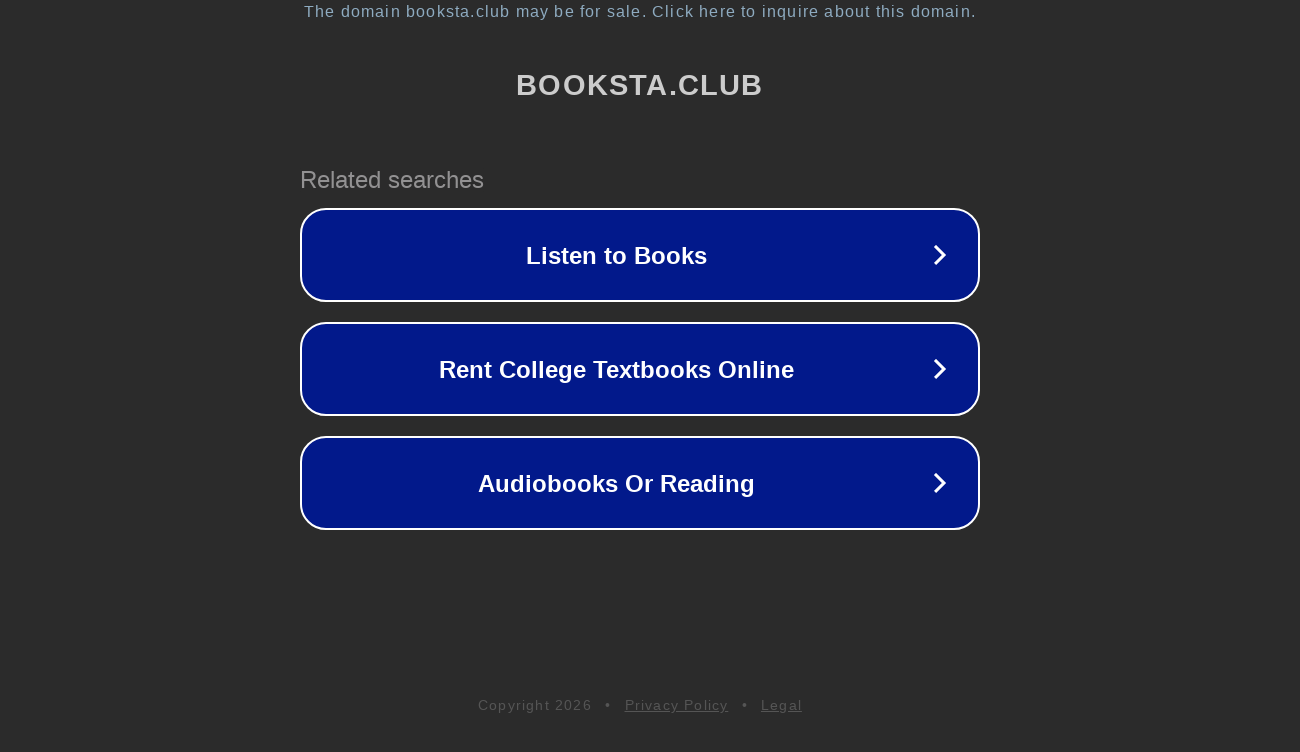

--- FILE ---
content_type: text/html; charset=utf-8
request_url: https://booksta.club/authors/book-book/l-m-montgomery-book-book/
body_size: 1098
content:
<!doctype html>
<html data-adblockkey="MFwwDQYJKoZIhvcNAQEBBQADSwAwSAJBANDrp2lz7AOmADaN8tA50LsWcjLFyQFcb/P2Txc58oYOeILb3vBw7J6f4pamkAQVSQuqYsKx3YzdUHCvbVZvFUsCAwEAAQ==_D6hPxkbCDuf0F9b3zSBQrsXyxXhe3+bwU9NwG1pRGic7qVc5kvZzt53E9IyJvH3KMFT4ZmbONS9o8wzgvi09YQ==" lang="en" style="background: #2B2B2B;">
<head>
    <meta charset="utf-8">
    <meta name="viewport" content="width=device-width, initial-scale=1">
    <link rel="icon" href="[data-uri]">
    <link rel="preconnect" href="https://www.google.com" crossorigin>
</head>
<body>
<div id="target" style="opacity: 0"></div>
<script>window.park = "[base64]";</script>
<script src="/bvdYezFpJ.js"></script>
</body>
</html>
